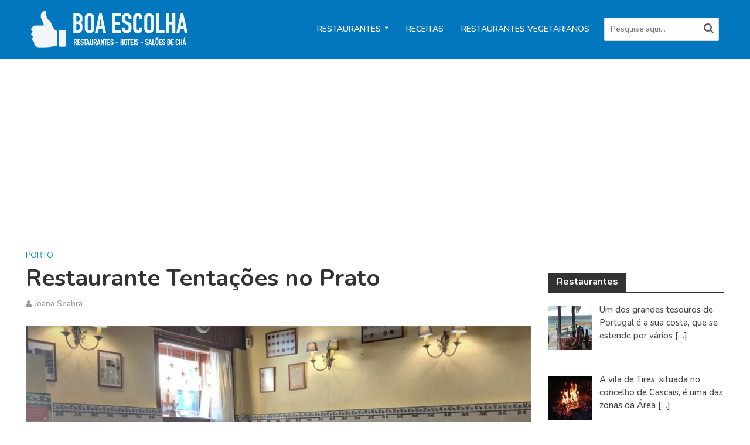

--- FILE ---
content_type: text/html; charset=UTF-8
request_url: https://boaescolha.pt/restaurantes/porto/restaurante-tentacoes-no-prato/
body_size: 15572
content:
<!DOCTYPE html>
<html lang="pt-PT">
<head>
<meta charset="UTF-8">
<meta name="viewport" content="width=device-width,initial-scale=1.0">
<meta name="theme-color" content="#0277bd" />
<link rel="pingback" href="https://boaescolha.pt/xmlrpc.php">
<link rel="profile" href="https://gmpg.org/xfn/11" />
<meta name='robots' content='index, follow, max-image-preview:large, max-snippet:-1, max-video-preview:-1' />

	<!-- This site is optimized with the Yoast SEO plugin v21.7 - https://yoast.com/wordpress/plugins/seo/ -->
	<title>Restaurante Tentações no Prato - Boa escolha</title>
	<link rel="canonical" href="https://boaescolha.pt/restaurantes/porto/restaurante-tentacoes-no-prato/" />
	<meta property="og:locale" content="pt_PT" />
	<meta property="og:type" content="article" />
	<meta property="og:title" content="Restaurante Tentações no Prato - Boa escolha" />
	<meta property="og:description" content="Restaurante Tentações no Prato O Restaurante Tentações no Prato não é muito grande relativamente ao espaço, mas é &#8220;grande&#8221; na sua simpatia, no conforto e na ótima comida caseira que serve. Destacam-se os cogumelos ao alho, a farinha de pau de bacalhau e as tripas à moda do Porto (apenas às Quintas). Morada do Restaurante [&hellip;]" />
	<meta property="og:url" content="https://boaescolha.pt/restaurantes/porto/restaurante-tentacoes-no-prato/" />
	<meta property="og:site_name" content="Boa escolha" />
	<meta property="article:publisher" content="https://www.facebook.com/boaescolhaportugal" />
	<meta property="article:published_time" content="2019-05-15T16:20:04+00:00" />
	<meta property="og:image" content="https://boaescolha.pt/wp-content/uploads/2019/05/Restaurante-Tentações-no-Prato.jpg" />
	<meta property="og:image:width" content="1000" />
	<meta property="og:image:height" content="561" />
	<meta property="og:image:type" content="image/jpeg" />
	<meta name="author" content="Joana Seabra" />
	<meta name="twitter:card" content="summary_large_image" />
	<meta name="twitter:label1" content="Escrito por" />
	<meta name="twitter:data1" content="Joana Seabra" />
	<script type="application/ld+json" class="yoast-schema-graph">{"@context":"https://schema.org","@graph":[{"@type":"WebPage","@id":"https://boaescolha.pt/restaurantes/porto/restaurante-tentacoes-no-prato/","url":"https://boaescolha.pt/restaurantes/porto/restaurante-tentacoes-no-prato/","name":"Restaurante Tentações no Prato - Boa escolha","isPartOf":{"@id":"https://boaescolha.pt/#website"},"primaryImageOfPage":{"@id":"https://boaescolha.pt/restaurantes/porto/restaurante-tentacoes-no-prato/#primaryimage"},"image":{"@id":"https://boaescolha.pt/restaurantes/porto/restaurante-tentacoes-no-prato/#primaryimage"},"thumbnailUrl":"https://i0.wp.com/boaescolha.pt/wp-content/uploads/2019/05/Restaurante-Tentações-no-Prato.jpg?fit=1000%2C561&ssl=1","datePublished":"2019-05-15T16:20:04+00:00","dateModified":"2019-05-15T16:20:04+00:00","author":{"@id":"https://boaescolha.pt/#/schema/person/0bf7da493b558b23f3698ed861cc5a6c"},"breadcrumb":{"@id":"https://boaescolha.pt/restaurantes/porto/restaurante-tentacoes-no-prato/#breadcrumb"},"inLanguage":"pt-PT","potentialAction":[{"@type":"ReadAction","target":["https://boaescolha.pt/restaurantes/porto/restaurante-tentacoes-no-prato/"]}]},{"@type":"ImageObject","inLanguage":"pt-PT","@id":"https://boaescolha.pt/restaurantes/porto/restaurante-tentacoes-no-prato/#primaryimage","url":"https://i0.wp.com/boaescolha.pt/wp-content/uploads/2019/05/Restaurante-Tentações-no-Prato.jpg?fit=1000%2C561&ssl=1","contentUrl":"https://i0.wp.com/boaescolha.pt/wp-content/uploads/2019/05/Restaurante-Tentações-no-Prato.jpg?fit=1000%2C561&ssl=1","width":1000,"height":561,"caption":"Restaurante Tentações no Prato"},{"@type":"BreadcrumbList","@id":"https://boaescolha.pt/restaurantes/porto/restaurante-tentacoes-no-prato/#breadcrumb","itemListElement":[{"@type":"ListItem","position":1,"name":"Início","item":"https://boaescolha.pt/"},{"@type":"ListItem","position":2,"name":"Restaurante Tentações no Prato"}]},{"@type":"WebSite","@id":"https://boaescolha.pt/#website","url":"https://boaescolha.pt/","name":"Boa escolha","description":"Os melhores restaurantes e receitas","potentialAction":[{"@type":"SearchAction","target":{"@type":"EntryPoint","urlTemplate":"https://boaescolha.pt/?s={search_term_string}"},"query-input":"required name=search_term_string"}],"inLanguage":"pt-PT"},{"@type":"Person","@id":"https://boaescolha.pt/#/schema/person/0bf7da493b558b23f3698ed861cc5a6c","name":"Joana Seabra","image":{"@type":"ImageObject","inLanguage":"pt-PT","@id":"https://boaescolha.pt/#/schema/person/image/","url":"https://boaescolha.pt/wp-content/uploads/2022/08/cropped-seabra-96x96.png","contentUrl":"https://boaescolha.pt/wp-content/uploads/2022/08/cropped-seabra-96x96.png","caption":"Joana Seabra"}}]}</script>
	<!-- / Yoast SEO plugin. -->


<link rel='dns-prefetch' href='//fonts.googleapis.com' />
<link rel='dns-prefetch' href='//i0.wp.com' />
<link rel="alternate" type="application/rss+xml" title="Boa escolha &raquo; Feed" href="https://boaescolha.pt/feed/" />
<link rel="alternate" type="application/rss+xml" title="Boa escolha &raquo; Feed de comentários" href="https://boaescolha.pt/comments/feed/" />
<script type="text/javascript">
window._wpemojiSettings = {"baseUrl":"https:\/\/s.w.org\/images\/core\/emoji\/14.0.0\/72x72\/","ext":".png","svgUrl":"https:\/\/s.w.org\/images\/core\/emoji\/14.0.0\/svg\/","svgExt":".svg","source":{"concatemoji":"https:\/\/boaescolha.pt\/wp-includes\/js\/wp-emoji-release.min.js?ver=6.3.7"}};
/*! This file is auto-generated */
!function(i,n){var o,s,e;function c(e){try{var t={supportTests:e,timestamp:(new Date).valueOf()};sessionStorage.setItem(o,JSON.stringify(t))}catch(e){}}function p(e,t,n){e.clearRect(0,0,e.canvas.width,e.canvas.height),e.fillText(t,0,0);var t=new Uint32Array(e.getImageData(0,0,e.canvas.width,e.canvas.height).data),r=(e.clearRect(0,0,e.canvas.width,e.canvas.height),e.fillText(n,0,0),new Uint32Array(e.getImageData(0,0,e.canvas.width,e.canvas.height).data));return t.every(function(e,t){return e===r[t]})}function u(e,t,n){switch(t){case"flag":return n(e,"\ud83c\udff3\ufe0f\u200d\u26a7\ufe0f","\ud83c\udff3\ufe0f\u200b\u26a7\ufe0f")?!1:!n(e,"\ud83c\uddfa\ud83c\uddf3","\ud83c\uddfa\u200b\ud83c\uddf3")&&!n(e,"\ud83c\udff4\udb40\udc67\udb40\udc62\udb40\udc65\udb40\udc6e\udb40\udc67\udb40\udc7f","\ud83c\udff4\u200b\udb40\udc67\u200b\udb40\udc62\u200b\udb40\udc65\u200b\udb40\udc6e\u200b\udb40\udc67\u200b\udb40\udc7f");case"emoji":return!n(e,"\ud83e\udef1\ud83c\udffb\u200d\ud83e\udef2\ud83c\udfff","\ud83e\udef1\ud83c\udffb\u200b\ud83e\udef2\ud83c\udfff")}return!1}function f(e,t,n){var r="undefined"!=typeof WorkerGlobalScope&&self instanceof WorkerGlobalScope?new OffscreenCanvas(300,150):i.createElement("canvas"),a=r.getContext("2d",{willReadFrequently:!0}),o=(a.textBaseline="top",a.font="600 32px Arial",{});return e.forEach(function(e){o[e]=t(a,e,n)}),o}function t(e){var t=i.createElement("script");t.src=e,t.defer=!0,i.head.appendChild(t)}"undefined"!=typeof Promise&&(o="wpEmojiSettingsSupports",s=["flag","emoji"],n.supports={everything:!0,everythingExceptFlag:!0},e=new Promise(function(e){i.addEventListener("DOMContentLoaded",e,{once:!0})}),new Promise(function(t){var n=function(){try{var e=JSON.parse(sessionStorage.getItem(o));if("object"==typeof e&&"number"==typeof e.timestamp&&(new Date).valueOf()<e.timestamp+604800&&"object"==typeof e.supportTests)return e.supportTests}catch(e){}return null}();if(!n){if("undefined"!=typeof Worker&&"undefined"!=typeof OffscreenCanvas&&"undefined"!=typeof URL&&URL.createObjectURL&&"undefined"!=typeof Blob)try{var e="postMessage("+f.toString()+"("+[JSON.stringify(s),u.toString(),p.toString()].join(",")+"));",r=new Blob([e],{type:"text/javascript"}),a=new Worker(URL.createObjectURL(r),{name:"wpTestEmojiSupports"});return void(a.onmessage=function(e){c(n=e.data),a.terminate(),t(n)})}catch(e){}c(n=f(s,u,p))}t(n)}).then(function(e){for(var t in e)n.supports[t]=e[t],n.supports.everything=n.supports.everything&&n.supports[t],"flag"!==t&&(n.supports.everythingExceptFlag=n.supports.everythingExceptFlag&&n.supports[t]);n.supports.everythingExceptFlag=n.supports.everythingExceptFlag&&!n.supports.flag,n.DOMReady=!1,n.readyCallback=function(){n.DOMReady=!0}}).then(function(){return e}).then(function(){var e;n.supports.everything||(n.readyCallback(),(e=n.source||{}).concatemoji?t(e.concatemoji):e.wpemoji&&e.twemoji&&(t(e.twemoji),t(e.wpemoji)))}))}((window,document),window._wpemojiSettings);
</script>
<style type="text/css">
img.wp-smiley,
img.emoji {
	display: inline !important;
	border: none !important;
	box-shadow: none !important;
	height: 1em !important;
	width: 1em !important;
	margin: 0 0.07em !important;
	vertical-align: -0.1em !important;
	background: none !important;
	padding: 0 !important;
}
</style>
	<link rel='stylesheet' id='wprm-public-css' href='https://boaescolha.pt/wp-content/plugins/wp-recipe-maker/dist/public-modern.css?ver=9.4.3' type='text/css' media='all' />
<link rel='stylesheet' id='wp-block-library-css' href='https://boaescolha.pt/wp-includes/css/dist/block-library/style.min.css?ver=6.3.7' type='text/css' media='all' />
<style id='wp-block-library-inline-css' type='text/css'>
.has-text-align-justify{text-align:justify;}
</style>
<link rel='stylesheet' id='mediaelement-css' href='https://boaescolha.pt/wp-includes/js/mediaelement/mediaelementplayer-legacy.min.css?ver=4.2.17' type='text/css' media='all' />
<link rel='stylesheet' id='wp-mediaelement-css' href='https://boaescolha.pt/wp-includes/js/mediaelement/wp-mediaelement.min.css?ver=6.3.7' type='text/css' media='all' />
<style id='classic-theme-styles-inline-css' type='text/css'>
/*! This file is auto-generated */
.wp-block-button__link{color:#fff;background-color:#32373c;border-radius:9999px;box-shadow:none;text-decoration:none;padding:calc(.667em + 2px) calc(1.333em + 2px);font-size:1.125em}.wp-block-file__button{background:#32373c;color:#fff;text-decoration:none}
</style>
<style id='global-styles-inline-css' type='text/css'>
body{--wp--preset--color--black: #000000;--wp--preset--color--cyan-bluish-gray: #abb8c3;--wp--preset--color--white: #ffffff;--wp--preset--color--pale-pink: #f78da7;--wp--preset--color--vivid-red: #cf2e2e;--wp--preset--color--luminous-vivid-orange: #ff6900;--wp--preset--color--luminous-vivid-amber: #fcb900;--wp--preset--color--light-green-cyan: #7bdcb5;--wp--preset--color--vivid-green-cyan: #00d084;--wp--preset--color--pale-cyan-blue: #8ed1fc;--wp--preset--color--vivid-cyan-blue: #0693e3;--wp--preset--color--vivid-purple: #9b51e0;--wp--preset--color--herald-acc: #0288d1;--wp--preset--color--herald-meta: #999999;--wp--preset--color--herald-txt: #444444;--wp--preset--color--herald-bg: #ffffff;--wp--preset--gradient--vivid-cyan-blue-to-vivid-purple: linear-gradient(135deg,rgba(6,147,227,1) 0%,rgb(155,81,224) 100%);--wp--preset--gradient--light-green-cyan-to-vivid-green-cyan: linear-gradient(135deg,rgb(122,220,180) 0%,rgb(0,208,130) 100%);--wp--preset--gradient--luminous-vivid-amber-to-luminous-vivid-orange: linear-gradient(135deg,rgba(252,185,0,1) 0%,rgba(255,105,0,1) 100%);--wp--preset--gradient--luminous-vivid-orange-to-vivid-red: linear-gradient(135deg,rgba(255,105,0,1) 0%,rgb(207,46,46) 100%);--wp--preset--gradient--very-light-gray-to-cyan-bluish-gray: linear-gradient(135deg,rgb(238,238,238) 0%,rgb(169,184,195) 100%);--wp--preset--gradient--cool-to-warm-spectrum: linear-gradient(135deg,rgb(74,234,220) 0%,rgb(151,120,209) 20%,rgb(207,42,186) 40%,rgb(238,44,130) 60%,rgb(251,105,98) 80%,rgb(254,248,76) 100%);--wp--preset--gradient--blush-light-purple: linear-gradient(135deg,rgb(255,206,236) 0%,rgb(152,150,240) 100%);--wp--preset--gradient--blush-bordeaux: linear-gradient(135deg,rgb(254,205,165) 0%,rgb(254,45,45) 50%,rgb(107,0,62) 100%);--wp--preset--gradient--luminous-dusk: linear-gradient(135deg,rgb(255,203,112) 0%,rgb(199,81,192) 50%,rgb(65,88,208) 100%);--wp--preset--gradient--pale-ocean: linear-gradient(135deg,rgb(255,245,203) 0%,rgb(182,227,212) 50%,rgb(51,167,181) 100%);--wp--preset--gradient--electric-grass: linear-gradient(135deg,rgb(202,248,128) 0%,rgb(113,206,126) 100%);--wp--preset--gradient--midnight: linear-gradient(135deg,rgb(2,3,129) 0%,rgb(40,116,252) 100%);--wp--preset--font-size--small: 14.4px;--wp--preset--font-size--medium: 20px;--wp--preset--font-size--large: 25.2px;--wp--preset--font-size--x-large: 42px;--wp--preset--font-size--normal: 18px;--wp--preset--font-size--huge: 32.4px;--wp--preset--spacing--20: 0.44rem;--wp--preset--spacing--30: 0.67rem;--wp--preset--spacing--40: 1rem;--wp--preset--spacing--50: 1.5rem;--wp--preset--spacing--60: 2.25rem;--wp--preset--spacing--70: 3.38rem;--wp--preset--spacing--80: 5.06rem;--wp--preset--shadow--natural: 6px 6px 9px rgba(0, 0, 0, 0.2);--wp--preset--shadow--deep: 12px 12px 50px rgba(0, 0, 0, 0.4);--wp--preset--shadow--sharp: 6px 6px 0px rgba(0, 0, 0, 0.2);--wp--preset--shadow--outlined: 6px 6px 0px -3px rgba(255, 255, 255, 1), 6px 6px rgba(0, 0, 0, 1);--wp--preset--shadow--crisp: 6px 6px 0px rgba(0, 0, 0, 1);}:where(.is-layout-flex){gap: 0.5em;}:where(.is-layout-grid){gap: 0.5em;}body .is-layout-flow > .alignleft{float: left;margin-inline-start: 0;margin-inline-end: 2em;}body .is-layout-flow > .alignright{float: right;margin-inline-start: 2em;margin-inline-end: 0;}body .is-layout-flow > .aligncenter{margin-left: auto !important;margin-right: auto !important;}body .is-layout-constrained > .alignleft{float: left;margin-inline-start: 0;margin-inline-end: 2em;}body .is-layout-constrained > .alignright{float: right;margin-inline-start: 2em;margin-inline-end: 0;}body .is-layout-constrained > .aligncenter{margin-left: auto !important;margin-right: auto !important;}body .is-layout-constrained > :where(:not(.alignleft):not(.alignright):not(.alignfull)){max-width: var(--wp--style--global--content-size);margin-left: auto !important;margin-right: auto !important;}body .is-layout-constrained > .alignwide{max-width: var(--wp--style--global--wide-size);}body .is-layout-flex{display: flex;}body .is-layout-flex{flex-wrap: wrap;align-items: center;}body .is-layout-flex > *{margin: 0;}body .is-layout-grid{display: grid;}body .is-layout-grid > *{margin: 0;}:where(.wp-block-columns.is-layout-flex){gap: 2em;}:where(.wp-block-columns.is-layout-grid){gap: 2em;}:where(.wp-block-post-template.is-layout-flex){gap: 1.25em;}:where(.wp-block-post-template.is-layout-grid){gap: 1.25em;}.has-black-color{color: var(--wp--preset--color--black) !important;}.has-cyan-bluish-gray-color{color: var(--wp--preset--color--cyan-bluish-gray) !important;}.has-white-color{color: var(--wp--preset--color--white) !important;}.has-pale-pink-color{color: var(--wp--preset--color--pale-pink) !important;}.has-vivid-red-color{color: var(--wp--preset--color--vivid-red) !important;}.has-luminous-vivid-orange-color{color: var(--wp--preset--color--luminous-vivid-orange) !important;}.has-luminous-vivid-amber-color{color: var(--wp--preset--color--luminous-vivid-amber) !important;}.has-light-green-cyan-color{color: var(--wp--preset--color--light-green-cyan) !important;}.has-vivid-green-cyan-color{color: var(--wp--preset--color--vivid-green-cyan) !important;}.has-pale-cyan-blue-color{color: var(--wp--preset--color--pale-cyan-blue) !important;}.has-vivid-cyan-blue-color{color: var(--wp--preset--color--vivid-cyan-blue) !important;}.has-vivid-purple-color{color: var(--wp--preset--color--vivid-purple) !important;}.has-black-background-color{background-color: var(--wp--preset--color--black) !important;}.has-cyan-bluish-gray-background-color{background-color: var(--wp--preset--color--cyan-bluish-gray) !important;}.has-white-background-color{background-color: var(--wp--preset--color--white) !important;}.has-pale-pink-background-color{background-color: var(--wp--preset--color--pale-pink) !important;}.has-vivid-red-background-color{background-color: var(--wp--preset--color--vivid-red) !important;}.has-luminous-vivid-orange-background-color{background-color: var(--wp--preset--color--luminous-vivid-orange) !important;}.has-luminous-vivid-amber-background-color{background-color: var(--wp--preset--color--luminous-vivid-amber) !important;}.has-light-green-cyan-background-color{background-color: var(--wp--preset--color--light-green-cyan) !important;}.has-vivid-green-cyan-background-color{background-color: var(--wp--preset--color--vivid-green-cyan) !important;}.has-pale-cyan-blue-background-color{background-color: var(--wp--preset--color--pale-cyan-blue) !important;}.has-vivid-cyan-blue-background-color{background-color: var(--wp--preset--color--vivid-cyan-blue) !important;}.has-vivid-purple-background-color{background-color: var(--wp--preset--color--vivid-purple) !important;}.has-black-border-color{border-color: var(--wp--preset--color--black) !important;}.has-cyan-bluish-gray-border-color{border-color: var(--wp--preset--color--cyan-bluish-gray) !important;}.has-white-border-color{border-color: var(--wp--preset--color--white) !important;}.has-pale-pink-border-color{border-color: var(--wp--preset--color--pale-pink) !important;}.has-vivid-red-border-color{border-color: var(--wp--preset--color--vivid-red) !important;}.has-luminous-vivid-orange-border-color{border-color: var(--wp--preset--color--luminous-vivid-orange) !important;}.has-luminous-vivid-amber-border-color{border-color: var(--wp--preset--color--luminous-vivid-amber) !important;}.has-light-green-cyan-border-color{border-color: var(--wp--preset--color--light-green-cyan) !important;}.has-vivid-green-cyan-border-color{border-color: var(--wp--preset--color--vivid-green-cyan) !important;}.has-pale-cyan-blue-border-color{border-color: var(--wp--preset--color--pale-cyan-blue) !important;}.has-vivid-cyan-blue-border-color{border-color: var(--wp--preset--color--vivid-cyan-blue) !important;}.has-vivid-purple-border-color{border-color: var(--wp--preset--color--vivid-purple) !important;}.has-vivid-cyan-blue-to-vivid-purple-gradient-background{background: var(--wp--preset--gradient--vivid-cyan-blue-to-vivid-purple) !important;}.has-light-green-cyan-to-vivid-green-cyan-gradient-background{background: var(--wp--preset--gradient--light-green-cyan-to-vivid-green-cyan) !important;}.has-luminous-vivid-amber-to-luminous-vivid-orange-gradient-background{background: var(--wp--preset--gradient--luminous-vivid-amber-to-luminous-vivid-orange) !important;}.has-luminous-vivid-orange-to-vivid-red-gradient-background{background: var(--wp--preset--gradient--luminous-vivid-orange-to-vivid-red) !important;}.has-very-light-gray-to-cyan-bluish-gray-gradient-background{background: var(--wp--preset--gradient--very-light-gray-to-cyan-bluish-gray) !important;}.has-cool-to-warm-spectrum-gradient-background{background: var(--wp--preset--gradient--cool-to-warm-spectrum) !important;}.has-blush-light-purple-gradient-background{background: var(--wp--preset--gradient--blush-light-purple) !important;}.has-blush-bordeaux-gradient-background{background: var(--wp--preset--gradient--blush-bordeaux) !important;}.has-luminous-dusk-gradient-background{background: var(--wp--preset--gradient--luminous-dusk) !important;}.has-pale-ocean-gradient-background{background: var(--wp--preset--gradient--pale-ocean) !important;}.has-electric-grass-gradient-background{background: var(--wp--preset--gradient--electric-grass) !important;}.has-midnight-gradient-background{background: var(--wp--preset--gradient--midnight) !important;}.has-small-font-size{font-size: var(--wp--preset--font-size--small) !important;}.has-medium-font-size{font-size: var(--wp--preset--font-size--medium) !important;}.has-large-font-size{font-size: var(--wp--preset--font-size--large) !important;}.has-x-large-font-size{font-size: var(--wp--preset--font-size--x-large) !important;}
.wp-block-navigation a:where(:not(.wp-element-button)){color: inherit;}
:where(.wp-block-post-template.is-layout-flex){gap: 1.25em;}:where(.wp-block-post-template.is-layout-grid){gap: 1.25em;}
:where(.wp-block-columns.is-layout-flex){gap: 2em;}:where(.wp-block-columns.is-layout-grid){gap: 2em;}
.wp-block-pullquote{font-size: 1.5em;line-height: 1.6;}
</style>
<link rel='stylesheet' id='herald-fonts-css' href='https://fonts.googleapis.com/css?family=Nunito%3A400%2C500%2C700%2C600&#038;subset=latin%2Clatin-ext&#038;ver=2.2.4' type='text/css' media='all' />
<link rel='stylesheet' id='herald-main-css' href='https://boaescolha.pt/wp-content/themes/herald/assets/css/min.css?ver=2.2.4' type='text/css' media='all' />
<style id='herald-main-inline-css' type='text/css'>
h1, .h1, .herald-no-sid .herald-posts .h2{ font-size: 4.0rem; }h2, .h2, .herald-no-sid .herald-posts .h3{ font-size: 3.3rem; }h3, .h3, .herald-no-sid .herald-posts .h4 { font-size: 2.8rem; }h4, .h4, .herald-no-sid .herald-posts .h5 { font-size: 2.3rem; }h5, .h5, .herald-no-sid .herald-posts .h6 { font-size: 1.9rem; }h6, .h6, .herald-no-sid .herald-posts .h7 { font-size: 1.6rem; }.h7 {font-size: 1.4rem;}.herald-entry-content, .herald-sidebar{font-size: 1.8rem;}.entry-content .entry-headline{font-size: 1.9rem;}body{font-size: 1.8rem;}.widget{font-size: 1.5rem;}.herald-menu{font-size: 1.4rem;}.herald-mod-title .herald-mod-h, .herald-sidebar .widget-title{font-size: 1.6rem;}.entry-meta .meta-item, .entry-meta a, .entry-meta span{font-size: 1.4rem;}.entry-meta.meta-small .meta-item, .entry-meta.meta-small a, .entry-meta.meta-small span{font-size: 1.3rem;}.herald-site-header .header-top,.header-top .herald-in-popup,.header-top .herald-menu ul {background: #111111;color: #aaaaaa;}.header-top a {color: #aaaaaa;}.header-top a:hover,.header-top .herald-menu li:hover > a{color: #ffffff;}.header-top .herald-menu-popup:hover > span,.header-top .herald-menu-popup-search span:hover,.header-top .herald-menu-popup-search.herald-search-active{color: #ffffff;}#wp-calendar tbody td a{background: #0288d1;color:#FFF;}.header-top .herald-login #loginform label,.header-top .herald-login p,.header-top a.btn-logout {color: #ffffff;}.header-top .herald-login #loginform input {color: #111111;}.header-top .herald-login .herald-registration-link:after {background: rgba(255,255,255,0.25);}.header-top .herald-login #loginform input[type=submit],.header-top .herald-in-popup .btn-logout {background-color: #ffffff;color: #111111;}.header-top a.btn-logout:hover{color: #111111;}.header-middle{background-color: #0277bd;color: #ffffff;}.header-middle a{color: #ffffff;}.header-middle.herald-header-wraper,.header-middle .col-lg-12{height: 100px;}.header-middle .site-title img{max-height: 100px;}.header-middle .sub-menu{background-color: #ffffff;}.header-middle .sub-menu a,.header-middle .herald-search-submit:hover,.header-middle li.herald-mega-menu .col-lg-3 a:hover,.header-middle li.herald-mega-menu .col-lg-3 a:hover:after{color: #111111;}.header-middle .herald-menu li:hover > a,.header-middle .herald-menu-popup-search:hover > span,.header-middle .herald-cart-icon:hover > a{color: #111111;background-color: #ffffff;}.header-middle .current-menu-parent a,.header-middle .current-menu-ancestor a,.header-middle .current_page_item > a,.header-middle .current-menu-item > a{background-color: rgba(255,255,255,0.2); }.header-middle .sub-menu > li > a,.header-middle .herald-search-submit,.header-middle li.herald-mega-menu .col-lg-3 a{color: rgba(17,17,17,0.7); }.header-middle .sub-menu > li:hover > a{color: #111111; }.header-middle .herald-in-popup{background-color: #ffffff;}.header-middle .herald-menu-popup a{color: #111111;}.header-middle .herald-in-popup{background-color: #ffffff;}.header-middle .herald-search-input{color: #111111;}.header-middle .herald-menu-popup a{color: #111111;}.header-middle .herald-menu-popup > span,.header-middle .herald-search-active > span{color: #ffffff;}.header-middle .herald-menu-popup:hover > span,.header-middle .herald-search-active > span{background-color: #ffffff;color: #111111;}.header-middle .herald-login #loginform label,.header-middle .herald-login #loginform input,.header-middle .herald-login p,.header-middle a.btn-logout,.header-middle .herald-login .herald-registration-link:hover,.header-middle .herald-login .herald-lost-password-link:hover {color: #111111;}.header-middle .herald-login .herald-registration-link:after {background: rgba(17,17,17,0.15);}.header-middle .herald-login a,.header-middle .herald-username a {color: #111111;}.header-middle .herald-login a:hover,.header-middle .herald-login .herald-registration-link,.header-middle .herald-login .herald-lost-password-link {color: #0277bd;}.header-middle .herald-login #loginform input[type=submit],.header-middle .herald-in-popup .btn-logout {background-color: #0277bd;color: #ffffff;}.header-middle a.btn-logout:hover{color: #ffffff;}.header-bottom{background: #0288d1;color: #ffffff;}.header-bottom a,.header-bottom .herald-site-header .herald-search-submit{color: #ffffff;}.header-bottom a:hover{color: #424242;}.header-bottom a:hover,.header-bottom .herald-menu li:hover > a,.header-bottom li.herald-mega-menu .col-lg-3 a:hover:after{color: #424242;}.header-bottom .herald-menu li:hover > a,.header-bottom .herald-menu-popup-search:hover > span,.header-bottom .herald-cart-icon:hover > a {color: #424242;background-color: #ffffff;}.header-bottom .current-menu-parent a,.header-bottom .current-menu-ancestor a,.header-bottom .current_page_item > a,.header-bottom .current-menu-item > a {background-color: rgba(255,255,255,0.2); }.header-bottom .sub-menu{background-color: #ffffff;}.header-bottom .herald-menu li.herald-mega-menu .col-lg-3 a,.header-bottom .sub-menu > li > a,.header-bottom .herald-search-submit{color: rgba(66,66,66,0.7); }.header-bottom .herald-menu li.herald-mega-menu .col-lg-3 a:hover,.header-bottom .sub-menu > li:hover > a{color: #424242; }.header-bottom .sub-menu > li > a,.header-bottom .herald-search-submit{color: rgba(66,66,66,0.7); }.header-bottom .sub-menu > li:hover > a{color: #424242; }.header-bottom .herald-in-popup {background-color: #ffffff;}.header-bottom .herald-menu-popup a {color: #424242;}.header-bottom .herald-in-popup,.header-bottom .herald-search-input {background-color: #ffffff;}.header-bottom .herald-menu-popup a,.header-bottom .herald-search-input{color: #424242;}.header-bottom .herald-menu-popup > span,.header-bottom .herald-search-active > span{color: #ffffff;}.header-bottom .herald-menu-popup:hover > span,.header-bottom .herald-search-active > span{background-color: #ffffff;color: #424242;}.header-bottom .herald-login #loginform label,.header-bottom .herald-login #loginform input,.header-bottom .herald-login p,.header-bottom a.btn-logout,.header-bottom .herald-login .herald-registration-link:hover,.header-bottom .herald-login .herald-lost-password-link:hover,.herald-responsive-header .herald-login #loginform label,.herald-responsive-header .herald-login #loginform input,.herald-responsive-header .herald-login p,.herald-responsive-header a.btn-logout,.herald-responsive-header .herald-login .herald-registration-link:hover,.herald-responsive-header .herald-login .herald-lost-password-link:hover {color: #424242;}.header-bottom .herald-login .herald-registration-link:after,.herald-responsive-header .herald-login .herald-registration-link:after {background: rgba(66,66,66,0.15);}.header-bottom .herald-login a,.herald-responsive-header .herald-login a {color: #424242;}.header-bottom .herald-login a:hover,.header-bottom .herald-login .herald-registration-link,.header-bottom .herald-login .herald-lost-password-link,.herald-responsive-header .herald-login a:hover,.herald-responsive-header .herald-login .herald-registration-link,.herald-responsive-header .herald-login .herald-lost-password-link {color: #0288d1;}.header-bottom .herald-login #loginform input[type=submit],.herald-responsive-header .herald-login #loginform input[type=submit],.header-bottom .herald-in-popup .btn-logout,.herald-responsive-header .herald-in-popup .btn-logout {background-color: #0288d1;color: #ffffff;}.header-bottom a.btn-logout:hover,.herald-responsive-header a.btn-logout:hover {color: #ffffff;}.herald-header-sticky{background: #0288d1;color: #ffffff;}.herald-header-sticky a{color: #ffffff;}.herald-header-sticky .herald-menu li:hover > a{color: #444444;background-color: #ffffff;}.herald-header-sticky .sub-menu{background-color: #ffffff;}.herald-header-sticky .sub-menu a{color: #444444;}.herald-header-sticky .sub-menu > li:hover > a{color: #0288d1;}.herald-header-sticky .herald-in-popup,.herald-header-sticky .herald-search-input {background-color: #ffffff;}.herald-header-sticky .herald-menu-popup a{color: #444444;}.herald-header-sticky .herald-menu-popup > span,.herald-header-sticky .herald-search-active > span{color: #ffffff;}.herald-header-sticky .herald-menu-popup:hover > span,.herald-header-sticky .herald-search-active > span{background-color: #ffffff;color: #444444;}.herald-header-sticky .herald-search-input,.herald-header-sticky .herald-search-submit{color: #444444;}.herald-header-sticky .herald-menu li:hover > a,.herald-header-sticky .herald-menu-popup-search:hover > span,.herald-header-sticky .herald-cart-icon:hover a {color: #444444;background-color: #ffffff;}.herald-header-sticky .herald-login #loginform label,.herald-header-sticky .herald-login #loginform input,.herald-header-sticky .herald-login p,.herald-header-sticky a.btn-logout,.herald-header-sticky .herald-login .herald-registration-link:hover,.herald-header-sticky .herald-login .herald-lost-password-link:hover {color: #444444;}.herald-header-sticky .herald-login .herald-registration-link:after {background: rgba(68,68,68,0.15);}.herald-header-sticky .herald-login a {color: #444444;}.herald-header-sticky .herald-login a:hover,.herald-header-sticky .herald-login .herald-registration-link,.herald-header-sticky .herald-login .herald-lost-password-link {color: #0288d1;}.herald-header-sticky .herald-login #loginform input[type=submit],.herald-header-sticky .herald-in-popup .btn-logout {background-color: #0288d1;color: #ffffff;}.herald-header-sticky a.btn-logout:hover{color: #ffffff;}.header-trending{background: #eeeeee;color: #666666;}.header-trending a{color: #666666;}.header-trending a:hover{color: #111111;}body { background-color: #ffffff;color: #444444;font-family: 'Nunito';font-weight: 500;}.herald-site-content{background-color:#ffffff;}h1, h2, h3, h4, h5, h6,.h1, .h2, .h3, .h4, .h5, .h6, .h7,.wp-block-cover .wp-block-cover-image-text, .wp-block-cover .wp-block-cover-text, .wp-block-cover h2, .wp-block-cover-image .wp-block-cover-image-text, .wp-block-cover-image .wp-block-cover-text, .wp-block-cover-image h2{font-family: 'Nunito';font-weight: 700;}.header-middle .herald-menu,.header-bottom .herald-menu,.herald-header-sticky .herald-menu,.herald-mobile-nav{font-family: 'Nunito';font-weight: 600;}.herald-menu li.herald-mega-menu .herald-ovrld .meta-category a{font-family: 'Nunito';font-weight: 500;}.herald-entry-content blockquote p{color: #0288d1;}pre {background: rgba(68,68,68,0.06);border: 1px solid rgba(68,68,68,0.2);}thead {background: rgba(68,68,68,0.06);}a,.entry-title a:hover,.herald-menu .sub-menu li .meta-category a{color: #0288d1;}.entry-meta-wrapper .entry-meta span:before,.entry-meta-wrapper .entry-meta a:before,.entry-meta-wrapper .entry-meta .meta-item:before,.entry-meta-wrapper .entry-meta div,li.herald-mega-menu .sub-menu .entry-title a,.entry-meta-wrapper .herald-author-twitter{color: #444444;}.herald-mod-title h1,.herald-mod-title h2,.herald-mod-title h4{color: #ffffff;}.herald-mod-head:after,.herald-mod-title .herald-color,.widget-title:after,.widget-title span{color: #ffffff;background-color: #333333;}.herald-mod-title .herald-color a{color: #ffffff;}.herald-ovrld .meta-category a,.herald-fa-wrapper .meta-category a{background-color: #0288d1;}.meta-tags a,.widget_tag_cloud a,.herald-share-meta:after,.wp-block-tag-cloud a{background: rgba(51,51,51,0.1);}h1, h2, h3, h4, h5, h6,.entry-title a {color: #333333;}.herald-pagination .page-numbers,.herald-mod-subnav a,.herald-mod-actions a,.herald-slider-controls div,.meta-tags a,.widget.widget_tag_cloud a,.herald-sidebar .mks_autor_link_wrap a,.herald-sidebar .meks-instagram-follow-link a,.mks_themeforest_widget .mks_read_more a,.herald-read-more,.wp-block-tag-cloud a{color: #444444;}.widget.widget_tag_cloud a:hover,.entry-content .meta-tags a:hover,.wp-block-tag-cloud a:hover{background-color: #0288d1;color: #FFF;}.herald-pagination .prev.page-numbers,.herald-pagination .next.page-numbers,.herald-pagination .prev.page-numbers:hover,.herald-pagination .next.page-numbers:hover,.herald-pagination .page-numbers.current,.herald-pagination .page-numbers.current:hover,.herald-next a,.herald-pagination .herald-next a:hover,.herald-prev a,.herald-pagination .herald-prev a:hover,.herald-load-more a,.herald-load-more a:hover,.entry-content .herald-search-submit,.herald-mod-desc .herald-search-submit,.wpcf7-submit,body div.wpforms-container-full .wpforms-form input[type=submit], body div.wpforms-container-full .wpforms-form button[type=submit], body div.wpforms-container-full .wpforms-form .wpforms-page-button {background-color:#0288d1;color: #FFF;}.herald-pagination .page-numbers:hover{background-color: rgba(68,68,68,0.1);}.widget a,.recentcomments a,.widget a:hover,.herald-sticky-next a:hover,.herald-sticky-prev a:hover,.herald-mod-subnav a:hover,.herald-mod-actions a:hover,.herald-slider-controls div:hover,.meta-tags a:hover,.widget_tag_cloud a:hover,.mks_autor_link_wrap a:hover,.meks-instagram-follow-link a:hover,.mks_themeforest_widget .mks_read_more a:hover,.herald-read-more:hover,.widget .entry-title a:hover,li.herald-mega-menu .sub-menu .entry-title a:hover,.entry-meta-wrapper .meta-item:hover a,.entry-meta-wrapper .meta-item:hover a:before,.entry-meta-wrapper .herald-share:hover > span,.entry-meta-wrapper .herald-author-name:hover,.entry-meta-wrapper .herald-author-twitter:hover,.entry-meta-wrapper .herald-author-twitter:hover:before{color:#0288d1;}.widget ul li a,.widget .entry-title a,.herald-author-name,.entry-meta-wrapper .meta-item,.entry-meta-wrapper .meta-item span,.entry-meta-wrapper .meta-item a,.herald-mod-actions a{color: #444444;}.widget li:before{background: rgba(68,68,68,0.3);}.widget_categories .count{background: #0288d1;color: #FFF;}input[type="submit"],body div.wpforms-container-full .wpforms-form input[type=submit]:hover, body div.wpforms-container-full .wpforms-form button[type=submit]:hover, body div.wpforms-container-full .wpforms-form .wpforms-page-button:hover,.spinner > div{background-color: #0288d1;}.herald-mod-actions a:hover,.comment-body .edit-link a,.herald-breadcrumbs a:hover{color:#0288d1;}.herald-header-wraper .herald-soc-nav a:hover,.meta-tags span,li.herald-mega-menu .herald-ovrld .entry-title a,li.herald-mega-menu .herald-ovrld .entry-title a:hover,.herald-ovrld .entry-meta .herald-reviews i:before{color: #FFF;}.entry-meta .meta-item, .entry-meta span, .entry-meta a,.meta-category span,.post-date,.recentcomments,.rss-date,.comment-metadata a,.entry-meta a:hover,.herald-menu li.herald-mega-menu .col-lg-3 a:after,.herald-breadcrumbs,.herald-breadcrumbs a,.entry-meta .herald-reviews i:before{color: #999999;}.herald-lay-a .herald-lay-over{background: #ffffff;}.herald-pagination a:hover,input[type="submit"]:hover,.entry-content .herald-search-submit:hover,.wpcf7-submit:hover,.herald-fa-wrapper .meta-category a:hover,.herald-ovrld .meta-category a:hover,.herald-mod-desc .herald-search-submit:hover,.herald-single-sticky .herald-share .meks_ess a:hover,body div.wpforms-container-full .wpforms-form input[type=submit]:hover, body div.wpforms-container-full .wpforms-form button[type=submit]:hover, body div.wpforms-container-full .wpforms-form .wpforms-page-button:hover{cursor: pointer;text-decoration: none;background-image: -moz-linear-gradient(left,rgba(0,0,0,0.1) 0%,rgba(0,0,0,0.1) 100%);background-image: -webkit-gradient(linear,left top,right top,color-stop(0%,rgba(0,0,0,0.1)),color-stop(100%,rgba(0,0,0,0.1)));background-image: -webkit-linear-gradient(left,rgba(0,0,0,0.1) 0%,rgba(0,0,0,0.1) 100%);background-image: -o-linear-gradient(left,rgba(0,0,0,0.1) 0%,rgba(0,0,0,0.1) 100%);background-image: -ms-linear-gradient(left,rgba(0,0,0,0.1) 0%,rgba(0,0,0,0.1) 100%);background-image: linear-gradient(to right,rgba(0,0,0,0.1) 0%,rgba(0,0,0,0.1) 100%);}.herald-sticky-next a,.herald-sticky-prev a{color: #444444;}.herald-sticky-prev a:before,.herald-sticky-next a:before,.herald-comment-action,.meta-tags span,.herald-entry-content .herald-link-pages a{background: #444444;}.herald-sticky-prev a:hover:before,.herald-sticky-next a:hover:before,.herald-comment-action:hover,div.mejs-controls .mejs-time-rail .mejs-time-current,.herald-entry-content .herald-link-pages a:hover{background: #0288d1;} .herald-site-footer{background: #222222;color: #dddddd;}.herald-site-footer .widget-title span{color: #dddddd;background: transparent;}.herald-site-footer .widget-title:before{background:#dddddd;}.herald-site-footer .widget-title:after,.herald-site-footer .widget_tag_cloud a{background: rgba(221,221,221,0.1);}.herald-site-footer .widget li:before{background: rgba(221,221,221,0.3);}.herald-site-footer a,.herald-site-footer .widget a:hover,.herald-site-footer .widget .meta-category a,.herald-site-footer .herald-slider-controls .owl-prev:hover,.herald-site-footer .herald-slider-controls .owl-next:hover,.herald-site-footer .herald-slider-controls .herald-mod-actions:hover{color: #0288d1;}.herald-site-footer .widget a,.herald-site-footer .mks_author_widget h3{color: #dddddd;}.herald-site-footer .entry-meta .meta-item, .herald-site-footer .entry-meta span, .herald-site-footer .entry-meta a, .herald-site-footer .meta-category span, .herald-site-footer .post-date, .herald-site-footer .recentcomments, .herald-site-footer .rss-date, .herald-site-footer .comment-metadata a{color: #aaaaaa;}.herald-site-footer .mks_author_widget .mks_autor_link_wrap a, .herald-site-footer.mks_read_more a, .herald-site-footer .herald-read-more,.herald-site-footer .herald-slider-controls .owl-prev, .herald-site-footer .herald-slider-controls .owl-next, .herald-site-footer .herald-mod-wrap .herald-mod-actions a{border-color: rgba(221,221,221,0.2);}.herald-site-footer .mks_author_widget .mks_autor_link_wrap a:hover, .herald-site-footer.mks_read_more a:hover, .herald-site-footer .herald-read-more:hover,.herald-site-footer .herald-slider-controls .owl-prev:hover, .herald-site-footer .herald-slider-controls .owl-next:hover, .herald-site-footer .herald-mod-wrap .herald-mod-actions a:hover{border-color: rgba(2,136,209,0.5);}.herald-site-footer .widget_search .herald-search-input{color: #222222;}.herald-site-footer .widget_tag_cloud a:hover{background:#0288d1;color:#FFF;}.footer-bottom a{color:#dddddd;}.footer-bottom a:hover,.footer-bottom .herald-copyright a{color:#0288d1;}.footer-bottom .herald-menu li:hover > a{color: #0288d1;}.footer-bottom .sub-menu{background-color: rgba(0,0,0,0.5);} .herald-pagination{border-top: 1px solid rgba(51,51,51,0.1);}.entry-content a:hover,.comment-respond a:hover,.comment-reply-link:hover{border-bottom: 2px solid #0288d1;}.footer-bottom .herald-copyright a:hover{border-bottom: 2px solid #0288d1;}.herald-slider-controls .owl-prev,.herald-slider-controls .owl-next,.herald-mod-wrap .herald-mod-actions a{border: 1px solid rgba(68,68,68,0.2);}.herald-slider-controls .owl-prev:hover,.herald-slider-controls .owl-next:hover,.herald-mod-wrap .herald-mod-actions a:hover,.herald-author .herald-socials-actions .herald-mod-actions a:hover {border-color: rgba(2,136,209,0.5);}#wp-calendar thead th,#wp-calendar tbody td,#wp-calendar tbody td:last-child{border: 1px solid rgba(68,68,68,0.1);}.herald-link-pages{border-bottom: 1px solid rgba(68,68,68,0.1);}.herald-lay-h:after,.herald-site-content .herald-related .herald-lay-h:after,.herald-lay-e:after,.herald-site-content .herald-related .herald-lay-e:after,.herald-lay-j:after,.herald-site-content .herald-related .herald-lay-j:after,.herald-lay-l:after,.herald-site-content .herald-related .herald-lay-l:after {background-color: rgba(68,68,68,0.1);}.wp-block-button__link,.wp-block-search__button{background: #0288d1;}.wp-block-search__button{color: #ffffff;}input[type="text"],input[type="search"],input[type="email"], input[type="url"], input[type="tel"], input[type="number"], input[type="date"], input[type="password"], select, textarea,.herald-single-sticky,td,th,table,.mks_author_widget .mks_autor_link_wrap a,.widget .meks-instagram-follow-link a,.mks_read_more a,.herald-read-more{border-color: rgba(68,68,68,0.2);}.entry-content .herald-search-input,.herald-fake-button,input[type="text"]:focus, input[type="email"]:focus, input[type="url"]:focus, input[type="tel"]:focus, input[type="number"]:focus, input[type="date"]:focus, input[type="password"]:focus, textarea:focus{border-color: rgba(68,68,68,0.3);}.mks_author_widget .mks_autor_link_wrap a:hover,.widget .meks-instagram-follow-link a:hover,.mks_read_more a:hover,.herald-read-more:hover{border-color: rgba(2,136,209,0.5);}.comment-form,.herald-gray-area,.entry-content .herald-search-form,.herald-mod-desc .herald-search-form{background-color: rgba(68,68,68,0.06);border: 1px solid rgba(68,68,68,0.15);}.herald-boxed .herald-breadcrumbs{background-color: rgba(68,68,68,0.06);}.herald-breadcrumbs{border-color: rgba(68,68,68,0.15);}.single .herald-entry-content .herald-ad,.archive .herald-posts .herald-ad{border-top: 1px solid rgba(68,68,68,0.15);}.archive .herald-posts .herald-ad{border-bottom: 1px solid rgba(68,68,68,0.15);}li.comment .comment-body:after{background-color: rgba(68,68,68,0.06);}.herald-pf-invert .entry-title a:hover .herald-format-icon{background: #0288d1;}.herald-responsive-header,.herald-mobile-nav,.herald-responsive-header .herald-menu-popup-search .fa{color: #ffffff;background: #0277bd;}.herald-responsive-header a{color: #ffffff;}.herald-mobile-nav li a{color: #ffffff;}.herald-mobile-nav li a,.herald-mobile-nav .herald-mega-menu.herald-mega-menu-classic>.sub-menu>li>a{border-bottom: 1px solid rgba(255,255,255,0.15);}.herald-mobile-nav{border-right: 1px solid rgba(255,255,255,0.15);}.herald-mobile-nav li a:hover{color: #fff;background-color: #111111;}.herald-menu-toggler{color: #ffffff;border-color: rgba(255,255,255,0.15);}.herald-goto-top{color: #ffffff;background-color: #333333;}.herald-goto-top:hover{background-color: #0288d1;}.herald-responsive-header .herald-menu-popup > span,.herald-responsive-header .herald-search-active > span{color: #ffffff;}.herald-responsive-header .herald-menu-popup-search .herald-in-popup{background: #ffffff;}.herald-responsive-header .herald-search-input,.herald-responsive-header .herald-menu-popup-search .herald-search-submit{color: #444444;}.site-title a{text-transform: none;}.site-description{text-transform: none;}.main-navigation{text-transform: uppercase;}.entry-title{text-transform: none;}.meta-category a{text-transform: uppercase;}.herald-mod-title{text-transform: none;}.herald-sidebar .widget-title{text-transform: none;}.herald-site-footer .widget-title{text-transform: none;}.has-small-font-size{ font-size: 1.4rem;}.has-large-font-size{ font-size: 2.5rem;}.has-huge-font-size{ font-size: 3.2rem;}@media(min-width: 1025px){.has-small-font-size{ font-size: 1.4rem;}.has-normal-font-size{ font-size: 1.8rem;}.has-large-font-size{ font-size: 2.5rem;}.has-huge-font-size{ font-size: 3.2rem;}}.has-herald-acc-background-color{ background-color: #0288d1;}.has-herald-acc-color{ color: #0288d1;}.has-herald-meta-background-color{ background-color: #999999;}.has-herald-meta-color{ color: #999999;}.has-herald-txt-background-color{ background-color: #444444;}.has-herald-txt-color{ color: #444444;}.has-herald-bg-background-color{ background-color: #ffffff;}.has-herald-bg-color{ color: #ffffff;}.fa-post-thumbnail:before, .herald-ovrld .herald-post-thumbnail span:before, .herald-ovrld .herald-post-thumbnail a:before { opacity: 0.0; }.herald-fa-item:hover .fa-post-thumbnail:before, .herald-ovrld:hover .herald-post-thumbnail a:before, .herald-ovrld:hover .herald-post-thumbnail span:before{ opacity: 0.0; }@media only screen and (min-width: 1249px) {.herald-site-header .header-top,.header-middle,.header-bottom,.herald-header-sticky,.header-trending{ display:block !important;}.herald-responsive-header,.herald-mobile-nav{display:none !important;}.herald-site-content {margin-top: 0 !important;}.herald-mega-menu .sub-menu {display: block;}.header-mobile-ad {display: none;}}
</style>
<link rel='stylesheet' id='recent-posts-widget-with-thumbnails-public-style-css' href='https://boaescolha.pt/wp-content/plugins/recent-posts-widget-with-thumbnails/public.css?ver=7.1.1' type='text/css' media='all' />
<link rel='stylesheet' id='jetpack_css-css' href='https://boaescolha.pt/wp-content/plugins/jetpack/css/jetpack.css?ver=12.9.4' type='text/css' media='all' />
<script type='text/javascript' src='https://boaescolha.pt/wp-includes/js/jquery/jquery.min.js?ver=3.7.0' id='jquery-core-js'></script>
<script type='text/javascript' src='https://boaescolha.pt/wp-includes/js/jquery/jquery-migrate.min.js?ver=3.4.1' id='jquery-migrate-js'></script>
<link rel="https://api.w.org/" href="https://boaescolha.pt/wp-json/" /><link rel="alternate" type="application/json" href="https://boaescolha.pt/wp-json/wp/v2/posts/987" /><link rel="EditURI" type="application/rsd+xml" title="RSD" href="https://boaescolha.pt/xmlrpc.php?rsd" />
<meta name="generator" content="WordPress 6.3.7" />
<link rel='shortlink' href='https://boaescolha.pt/?p=987' />
<link rel="alternate" type="application/json+oembed" href="https://boaescolha.pt/wp-json/oembed/1.0/embed?url=https%3A%2F%2Fboaescolha.pt%2Frestaurantes%2Fporto%2Frestaurante-tentacoes-no-prato%2F" />
<link rel="alternate" type="text/xml+oembed" href="https://boaescolha.pt/wp-json/oembed/1.0/embed?url=https%3A%2F%2Fboaescolha.pt%2Frestaurantes%2Fporto%2Frestaurante-tentacoes-no-prato%2F&#038;format=xml" />
<meta name="generator" content="Redux 4.4.16" /><style type="text/css"> .tippy-box[data-theme~="wprm"] { background-color: #333333; color: #FFFFFF; } .tippy-box[data-theme~="wprm"][data-placement^="top"] > .tippy-arrow::before { border-top-color: #333333; } .tippy-box[data-theme~="wprm"][data-placement^="bottom"] > .tippy-arrow::before { border-bottom-color: #333333; } .tippy-box[data-theme~="wprm"][data-placement^="left"] > .tippy-arrow::before { border-left-color: #333333; } .tippy-box[data-theme~="wprm"][data-placement^="right"] > .tippy-arrow::before { border-right-color: #333333; } .tippy-box[data-theme~="wprm"] a { color: #FFFFFF; } .wprm-comment-rating svg { width: 18px !important; height: 18px !important; } img.wprm-comment-rating { width: 90px !important; height: 18px !important; } body { --comment-rating-star-color: #343434; } body { --wprm-popup-font-size: 16px; } body { --wprm-popup-background: #ffffff; } body { --wprm-popup-title: #000000; } body { --wprm-popup-content: #444444; } body { --wprm-popup-button-background: #444444; } body { --wprm-popup-button-text: #ffffff; }</style><style type="text/css">.wprm-glossary-term {color: #5A822B;text-decoration: underline;cursor: help;}</style><style type="text/css">.wprm-recipe-template-snippet-basic-buttons {
    font-family: inherit; /* wprm_font_family type=font */
    font-size: 0.9em; /* wprm_font_size type=font_size */
    text-align: center; /* wprm_text_align type=align */
    margin-top: 0px; /* wprm_margin_top type=size */
    margin-bottom: 10px; /* wprm_margin_bottom type=size */
}
.wprm-recipe-template-snippet-basic-buttons a  {
    margin: 5px; /* wprm_margin_button type=size */
    margin: 5px; /* wprm_margin_button type=size */
}

.wprm-recipe-template-snippet-basic-buttons a:first-child {
    margin-left: 0;
}
.wprm-recipe-template-snippet-basic-buttons a:last-child {
    margin-right: 0;
}.wprm-recipe-template-template {
    margin: 20px auto;
    background-color: #ffffff; /*wprm_background type=color*/
    font-family: -apple-system, BlinkMacSystemFont, "Segoe UI", Roboto, Oxygen-Sans, Ubuntu, Cantarell, "Helvetica Neue", sans-serif; /*wprm_main_font_family type=font*/
    font-size: 1em; /*wprm_main_font_size type=font_size*/
    line-height: 1.5em !important; /*wprm_main_line_height type=font_size*/
    color: #333333; /*wprm_main_text type=color*/
    max-width: 950px; /*wprm_max_width type=size*/
}
.wprm-recipe-template-template a {
    color: #0277bd; /*wprm_link type=color*/
}
.wprm-recipe-template-template p, .wprm-recipe-template-template li {
    font-family: -apple-system, BlinkMacSystemFont, "Segoe UI", Roboto, Oxygen-Sans, Ubuntu, Cantarell, "Helvetica Neue", sans-serif; /*wprm_main_font_family type=font*/
    font-size: 1em !important;
    line-height: 1.5em !important; /*wprm_main_line_height type=font_size*/
}
.wprm-recipe-template-template li {
    margin: 0 0 0 32px !important;
    padding: 0 !important;
}
.rtl .wprm-recipe-template-template li {
    margin: 0 32px 0 0 !important;
}
.wprm-recipe-template-template ol, .wprm-recipe-template-template ul {
    margin: 0 !important;
    padding: 0 !important;
}
.wprm-recipe-template-template br {
    display: none;
}
.wprm-recipe-template-template .wprm-recipe-name,
.wprm-recipe-template-template .wprm-recipe-header {
    font-family: -apple-system, BlinkMacSystemFont, "Segoe UI", Roboto, Oxygen-Sans, Ubuntu, Cantarell, "Helvetica Neue", sans-serif; /*wprm_header_font_family type=font*/
    color: #212121; /*wprm_header_text type=color*/
    line-height: 1.3em; /*wprm_header_line_height type=font_size*/
}
.wprm-recipe-template-template h1,
.wprm-recipe-template-template h2,
.wprm-recipe-template-template h3,
.wprm-recipe-template-template h4,
.wprm-recipe-template-template h5,
.wprm-recipe-template-template h6 {
    font-family: -apple-system, BlinkMacSystemFont, "Segoe UI", Roboto, Oxygen-Sans, Ubuntu, Cantarell, "Helvetica Neue", sans-serif; /*wprm_header_font_family type=font*/
    color: #212121; /*wprm_header_text type=color*/
    line-height: 1.3em; /*wprm_header_line_height type=font_size*/
    margin: 0 !important;
    padding: 0 !important;
}
.wprm-recipe-template-template .wprm-recipe-header {
    margin-top: 1.2em !important;
}
.wprm-recipe-template-template h1 {
    font-size: 2em; /*wprm_h1_size type=font_size*/
}
.wprm-recipe-template-template h2 {
    font-size: 1.8em; /*wprm_h2_size type=font_size*/
}
.wprm-recipe-template-template h3 {
    font-size: 1.2em; /*wprm_h3_size type=font_size*/
}
.wprm-recipe-template-template h4 {
    font-size: 1em; /*wprm_h4_size type=font_size*/
}
.wprm-recipe-template-template h5 {
    font-size: 1em; /*wprm_h5_size type=font_size*/
}
.wprm-recipe-template-template h6 {
    font-size: 1em; /*wprm_h6_size type=font_size*/
}.wprm-recipe-template-template {
    font-size: 1em; /*wprm_main_font_size type=font_size*/
	border-style: solid; /*wprm_border_style type=border*/
	border-width: 1px; /*wprm_border_width type=size*/
	border-color: #E0E0E0; /*wprm_border type=color*/
    padding: 10px;
    background-color: #ffffff; /*wprm_background type=color*/
    max-width: 950px; /*wprm_max_width type=size*/
}
.wprm-recipe-template-template a {
    color: #0277bd; /*wprm_link type=color*/
}
.wprm-recipe-template-template .wprm-recipe-name {
    line-height: 1.3em;
    font-weight: bold;
}
.wprm-recipe-template-template .wprm-template-chic-buttons {
	clear: both;
    font-size: 0.9em;
    text-align: center;
}
.wprm-recipe-template-template .wprm-template-chic-buttons .wprm-recipe-icon {
    margin-right: 5px;
}
.wprm-recipe-template-template .wprm-recipe-header {
	margin-bottom: 0.5em !important;
}
.wprm-recipe-template-template .wprm-nutrition-label-container {
	font-size: 0.9em;
}
.wprm-recipe-template-template .wprm-call-to-action {
	border-radius: 3px;
}.wprm-recipe-template-compact-howto {
    margin: 20px auto;
    background-color: #fafafa; /* wprm_background type=color */
    font-family: -apple-system, BlinkMacSystemFont, "Segoe UI", Roboto, Oxygen-Sans, Ubuntu, Cantarell, "Helvetica Neue", sans-serif; /* wprm_main_font_family type=font */
    font-size: 0.9em; /* wprm_main_font_size type=font_size */
    line-height: 1.5em; /* wprm_main_line_height type=font_size */
    color: #333333; /* wprm_main_text type=color */
    max-width: 650px; /* wprm_max_width type=size */
}
.wprm-recipe-template-compact-howto a {
    color: #3498db; /* wprm_link type=color */
}
.wprm-recipe-template-compact-howto p, .wprm-recipe-template-compact-howto li {
    font-family: -apple-system, BlinkMacSystemFont, "Segoe UI", Roboto, Oxygen-Sans, Ubuntu, Cantarell, "Helvetica Neue", sans-serif; /* wprm_main_font_family type=font */
    font-size: 1em !important;
    line-height: 1.5em !important; /* wprm_main_line_height type=font_size */
}
.wprm-recipe-template-compact-howto li {
    margin: 0 0 0 32px !important;
    padding: 0 !important;
}
.rtl .wprm-recipe-template-compact-howto li {
    margin: 0 32px 0 0 !important;
}
.wprm-recipe-template-compact-howto ol, .wprm-recipe-template-compact-howto ul {
    margin: 0 !important;
    padding: 0 !important;
}
.wprm-recipe-template-compact-howto br {
    display: none;
}
.wprm-recipe-template-compact-howto .wprm-recipe-name,
.wprm-recipe-template-compact-howto .wprm-recipe-header {
    font-family: -apple-system, BlinkMacSystemFont, "Segoe UI", Roboto, Oxygen-Sans, Ubuntu, Cantarell, "Helvetica Neue", sans-serif; /* wprm_header_font_family type=font */
    color: #000000; /* wprm_header_text type=color */
    line-height: 1.3em; /* wprm_header_line_height type=font_size */
}
.wprm-recipe-template-compact-howto h1,
.wprm-recipe-template-compact-howto h2,
.wprm-recipe-template-compact-howto h3,
.wprm-recipe-template-compact-howto h4,
.wprm-recipe-template-compact-howto h5,
.wprm-recipe-template-compact-howto h6 {
    font-family: -apple-system, BlinkMacSystemFont, "Segoe UI", Roboto, Oxygen-Sans, Ubuntu, Cantarell, "Helvetica Neue", sans-serif; /* wprm_header_font_family type=font */
    color: #212121; /* wprm_header_text type=color */
    line-height: 1.3em; /* wprm_header_line_height type=font_size */
    margin: 0 !important;
    padding: 0 !important;
}
.wprm-recipe-template-compact-howto .wprm-recipe-header {
    margin-top: 1.2em !important;
}
.wprm-recipe-template-compact-howto h1 {
    font-size: 2em; /* wprm_h1_size type=font_size */
}
.wprm-recipe-template-compact-howto h2 {
    font-size: 1.8em; /* wprm_h2_size type=font_size */
}
.wprm-recipe-template-compact-howto h3 {
    font-size: 1.2em; /* wprm_h3_size type=font_size */
}
.wprm-recipe-template-compact-howto h4 {
    font-size: 1em; /* wprm_h4_size type=font_size */
}
.wprm-recipe-template-compact-howto h5 {
    font-size: 1em; /* wprm_h5_size type=font_size */
}
.wprm-recipe-template-compact-howto h6 {
    font-size: 1em; /* wprm_h6_size type=font_size */
}.wprm-recipe-template-compact-howto {
	border-style: solid; /* wprm_border_style type=border */
	border-width: 1px; /* wprm_border_width type=size */
	border-color: #777777; /* wprm_border type=color */
	border-radius: 0px; /* wprm_border_radius type=size */
	padding: 10px;
}.wprm-recipe-template-chic {
    margin: 20px auto;
    background-color: #fafafa; /* wprm_background type=color */
    font-family: -apple-system, BlinkMacSystemFont, "Segoe UI", Roboto, Oxygen-Sans, Ubuntu, Cantarell, "Helvetica Neue", sans-serif; /* wprm_main_font_family type=font */
    font-size: 0.9em; /* wprm_main_font_size type=font_size */
    line-height: 1.5em; /* wprm_main_line_height type=font_size */
    color: #333333; /* wprm_main_text type=color */
    max-width: 650px; /* wprm_max_width type=size */
}
.wprm-recipe-template-chic a {
    color: #3498db; /* wprm_link type=color */
}
.wprm-recipe-template-chic p, .wprm-recipe-template-chic li {
    font-family: -apple-system, BlinkMacSystemFont, "Segoe UI", Roboto, Oxygen-Sans, Ubuntu, Cantarell, "Helvetica Neue", sans-serif; /* wprm_main_font_family type=font */
    font-size: 1em !important;
    line-height: 1.5em !important; /* wprm_main_line_height type=font_size */
}
.wprm-recipe-template-chic li {
    margin: 0 0 0 32px !important;
    padding: 0 !important;
}
.rtl .wprm-recipe-template-chic li {
    margin: 0 32px 0 0 !important;
}
.wprm-recipe-template-chic ol, .wprm-recipe-template-chic ul {
    margin: 0 !important;
    padding: 0 !important;
}
.wprm-recipe-template-chic br {
    display: none;
}
.wprm-recipe-template-chic .wprm-recipe-name,
.wprm-recipe-template-chic .wprm-recipe-header {
    font-family: -apple-system, BlinkMacSystemFont, "Segoe UI", Roboto, Oxygen-Sans, Ubuntu, Cantarell, "Helvetica Neue", sans-serif; /* wprm_header_font_family type=font */
    color: #000000; /* wprm_header_text type=color */
    line-height: 1.3em; /* wprm_header_line_height type=font_size */
}
.wprm-recipe-template-chic h1,
.wprm-recipe-template-chic h2,
.wprm-recipe-template-chic h3,
.wprm-recipe-template-chic h4,
.wprm-recipe-template-chic h5,
.wprm-recipe-template-chic h6 {
    font-family: -apple-system, BlinkMacSystemFont, "Segoe UI", Roboto, Oxygen-Sans, Ubuntu, Cantarell, "Helvetica Neue", sans-serif; /* wprm_header_font_family type=font */
    color: #212121; /* wprm_header_text type=color */
    line-height: 1.3em; /* wprm_header_line_height type=font_size */
    margin: 0 !important;
    padding: 0 !important;
}
.wprm-recipe-template-chic .wprm-recipe-header {
    margin-top: 1.2em !important;
}
.wprm-recipe-template-chic h1 {
    font-size: 2em; /* wprm_h1_size type=font_size */
}
.wprm-recipe-template-chic h2 {
    font-size: 1.8em; /* wprm_h2_size type=font_size */
}
.wprm-recipe-template-chic h3 {
    font-size: 1.2em; /* wprm_h3_size type=font_size */
}
.wprm-recipe-template-chic h4 {
    font-size: 1em; /* wprm_h4_size type=font_size */
}
.wprm-recipe-template-chic h5 {
    font-size: 1em; /* wprm_h5_size type=font_size */
}
.wprm-recipe-template-chic h6 {
    font-size: 1em; /* wprm_h6_size type=font_size */
}.wprm-recipe-template-chic {
    font-size: 1em; /* wprm_main_font_size type=font_size */
	border-style: solid; /* wprm_border_style type=border */
	border-width: 1px; /* wprm_border_width type=size */
	border-color: #E0E0E0; /* wprm_border type=color */
    padding: 10px;
    background-color: #ffffff; /* wprm_background type=color */
    max-width: 950px; /* wprm_max_width type=size */
}
.wprm-recipe-template-chic a {
    color: #5A822B; /* wprm_link type=color */
}
.wprm-recipe-template-chic .wprm-recipe-name {
    line-height: 1.3em;
    font-weight: bold;
}
.wprm-recipe-template-chic .wprm-template-chic-buttons {
	clear: both;
    font-size: 0.9em;
    text-align: center;
}
.wprm-recipe-template-chic .wprm-template-chic-buttons .wprm-recipe-icon {
    margin-right: 5px;
}
.wprm-recipe-template-chic .wprm-recipe-header {
	margin-bottom: 0.5em !important;
}
.wprm-recipe-template-chic .wprm-nutrition-label-container {
	font-size: 0.9em;
}
.wprm-recipe-template-chic .wprm-call-to-action {
	border-radius: 3px;
}</style></head>

<body class="post-template-default single single-post postid-987 single-format-standard wp-embed-responsive herald-v_2_2_4">



	<header id="header" class="herald-site-header">

											<div class="header-middle herald-header-wraper hidden-xs hidden-sm">
	<div class="container">
		<div class="row">
				<div class="col-lg-12 hel-el">
				
															<div class="hel-l herald-go-hor">
													<div class="site-branding">
				<span class="site-title h1"><a href="https://boaescolha.pt/" rel="home"><img class="herald-logo" src="https://boaescolha.pt/wp-content/uploads/2018/10/BOAESCOLHA-2.png" alt="Boa escolha"></a></span>
	</div>
											</div>
					
										
															<div class="hel-r herald-go-hor">
													<nav class="main-navigation herald-menu">	
				<ul id="menu-principal" class="menu"><li id="menu-item-941" class="menu-item menu-item-type-custom menu-item-object-custom menu-item-has-children menu-item-941"><a href="http://www.boaescolha.pt">Restaurantes</a>
<ul class="sub-menu">
	<li id="menu-item-371" class="menu-item menu-item-type-post_type menu-item-object-page menu-item-371"><a href="https://boaescolha.pt/restaurantes-porto/">Restaurantes Porto</a>	<li id="menu-item-370" class="menu-item menu-item-type-post_type menu-item-object-page menu-item-370"><a href="https://boaescolha.pt/restaurantes-lisboa/">Restaurantes Lisboa</a>	<li id="menu-item-37" class="menu-item menu-item-type-post_type menu-item-object-page menu-item-37"><a href="https://boaescolha.pt/restaurantes-matosinhos/">Restaurantes Matosinhos</a>	<li id="menu-item-946" class="menu-item menu-item-type-post_type menu-item-object-page menu-item-946"><a href="https://boaescolha.pt/restaurantes-braga/">Restaurantes Braga</a>	<li id="menu-item-1144" class="menu-item menu-item-type-post_type menu-item-object-page menu-item-1144"><a href="https://boaescolha.pt/restaurantes-figueira-da-foz/">Restaurantes Figueira da foz</a></ul>
<li id="menu-item-943" class="menu-item menu-item-type-post_type menu-item-object-page menu-item-943"><a href="https://boaescolha.pt/receitas/">Receitas</a><li id="menu-item-1348" class="menu-item menu-item-type-post_type menu-item-object-post menu-item-1348"><a href="https://boaescolha.pt/restaurantes/restaurantes-vegetarianos/">Restaurantes Vegetarianos</a></ul>	</nav>													<form class="herald-search-form" action="https://boaescolha.pt/" method="get">
	<input name="s" class="herald-search-input" type="text" value="" placeholder="Pesquise aqui..." /><button type="submit" class="herald-search-submit"></button>
</form>											</div>
								
					
				
				</div>
		</div>
		</div>
</div>					
	</header>

			<div id="sticky-header" class="herald-header-sticky herald-header-wraper herald-slide hidden-xs hidden-sm">
	<div class="container">
		<div class="row">
				<div class="col-lg-12 hel-el">
				
															<div class="hel-l herald-go-hor">
													<div class="site-branding mini">
		<span class="site-title h1"><a href="https://boaescolha.pt/" rel="home">Boa escolha</a></span>
</div>											</div>
					
										
															<div class="hel-r herald-go-hor">
													<nav class="main-navigation herald-menu">	
				<ul id="menu-principal-1" class="menu"><li class="menu-item menu-item-type-custom menu-item-object-custom menu-item-has-children menu-item-941"><a href="http://www.boaescolha.pt">Restaurantes</a>
<ul class="sub-menu">
	<li class="menu-item menu-item-type-post_type menu-item-object-page menu-item-371"><a href="https://boaescolha.pt/restaurantes-porto/">Restaurantes Porto</a>	<li class="menu-item menu-item-type-post_type menu-item-object-page menu-item-370"><a href="https://boaescolha.pt/restaurantes-lisboa/">Restaurantes Lisboa</a>	<li class="menu-item menu-item-type-post_type menu-item-object-page menu-item-37"><a href="https://boaescolha.pt/restaurantes-matosinhos/">Restaurantes Matosinhos</a>	<li class="menu-item menu-item-type-post_type menu-item-object-page menu-item-946"><a href="https://boaescolha.pt/restaurantes-braga/">Restaurantes Braga</a>	<li class="menu-item menu-item-type-post_type menu-item-object-page menu-item-1144"><a href="https://boaescolha.pt/restaurantes-figueira-da-foz/">Restaurantes Figueira da foz</a></ul>
<li class="menu-item menu-item-type-post_type menu-item-object-page menu-item-943"><a href="https://boaescolha.pt/receitas/">Receitas</a><li class="menu-item menu-item-type-post_type menu-item-object-post menu-item-1348"><a href="https://boaescolha.pt/restaurantes/restaurantes-vegetarianos/">Restaurantes Vegetarianos</a></ul>	</nav>											</div>
										
					
				
				</div>
		</div>
		</div>
</div>	
	<div id="herald-responsive-header" class="herald-responsive-header herald-slide hidden-lg hidden-md">
	<div class="container">
		<div class="herald-nav-toggle"><i class="fa fa-bars"></i></div>
				<div class="site-branding">
				<span class="site-title h1"><a href="https://boaescolha.pt/" rel="home"><img class="herald-logo" src="https://boaescolha.pt/wp-content/uploads/2018/10/BOAESCOLHA-2.png" alt="Boa escolha"></a></span>
	</div>

												<div class="herald-menu-popup-search">
<span class="fa fa-search"></span>
	<div class="herald-in-popup">
		<form class="herald-search-form" action="https://boaescolha.pt/" method="get">
	<input name="s" class="herald-search-input" type="text" value="" placeholder="Pesquise aqui..." /><button type="submit" class="herald-search-submit"></button>
</form>	</div>
</div>					
	</div>
</div>
<div class="herald-mobile-nav herald-slide hidden-lg hidden-md">
	<ul id="menu-principal-2" class="herald-mob-nav"><li class="menu-item menu-item-type-custom menu-item-object-custom menu-item-has-children menu-item-941"><a href="http://www.boaescolha.pt">Restaurantes</a>
<ul class="sub-menu">
	<li class="menu-item menu-item-type-post_type menu-item-object-page menu-item-371"><a href="https://boaescolha.pt/restaurantes-porto/">Restaurantes Porto</a>	<li class="menu-item menu-item-type-post_type menu-item-object-page menu-item-370"><a href="https://boaescolha.pt/restaurantes-lisboa/">Restaurantes Lisboa</a>	<li class="menu-item menu-item-type-post_type menu-item-object-page menu-item-37"><a href="https://boaescolha.pt/restaurantes-matosinhos/">Restaurantes Matosinhos</a>	<li class="menu-item menu-item-type-post_type menu-item-object-page menu-item-946"><a href="https://boaescolha.pt/restaurantes-braga/">Restaurantes Braga</a>	<li class="menu-item menu-item-type-post_type menu-item-object-page menu-item-1144"><a href="https://boaescolha.pt/restaurantes-figueira-da-foz/">Restaurantes Figueira da foz</a></ul>
<li class="menu-item menu-item-type-post_type menu-item-object-page menu-item-943"><a href="https://boaescolha.pt/receitas/">Receitas</a><li class="menu-item menu-item-type-post_type menu-item-object-post menu-item-1348"><a href="https://boaescolha.pt/restaurantes/restaurantes-vegetarianos/">Restaurantes Vegetarianos</a></ul>	
		
	
	
		
</div>	
    
	<div id="content" class="herald-site-content herald-slide">

	
		
<!-- Global site tag (gtag.js) - Google Analytics -->
<script async src="https://www.googletagmanager.com/gtag/js?id=G-0TDN1NMKNV"></script>
<script>
  window.dataLayer = window.dataLayer || [];
  function gtag(){dataLayer.push(arguments);}
  gtag('js', new Date());

  gtag('config', 'G-0TDN1NMKNV');
</script>
<script async src="https://pagead2.googlesyndication.com/pagead/js/adsbygoogle.js?client=ca-pub-8230319651651318"
     crossorigin="anonymous"></script>



<div class="herald-section container ">

	<div class='code-block code-block-3' style='margin: 8px 0; clear: both;'>
<script async src="https://pagead2.googlesyndication.com/pagead/js/adsbygoogle.js?client=ca-pub-8230319651651318"
     crossorigin="anonymous"></script>
<!-- Boaescolha -->
<ins class="adsbygoogle"
     style="display:block"
     data-ad-client="ca-pub-8230319651651318"
     data-ad-slot="6823053323"
     data-ad-format="auto"
     data-full-width-responsive="true"></ins>
<script>
     (adsbygoogle = window.adsbygoogle || []).push({});
</script></div>
		<article id="post-987" class="herald-single post-987 post type-post status-publish format-standard has-post-thumbnail hentry category-porto">
			<div class="row">
								
			
<div class="col-lg-9 col-md-9 col-mod-single col-mod-main">
	
	<header class="entry-header">
			<span class="meta-category"><a href="https://boaescolha.pt/category/restaurantes/porto/" class="herald-cat-6">Porto</a></span>
		<h1 class="entry-title h1">Restaurante Tentações no Prato</h1>			<div class="entry-meta entry-meta-single"><div class="meta-item herald-author"><span class="vcard author"><span class="fn"><a href="https://boaescolha.pt/author/joana-seabra/">Joana Seabra</a></span></span></div></div>
	</header>		<div class="herald-post-thumbnail herald-post-thumbnail-single">
		<span><img width="990" height="556" src="https://i0.wp.com/boaescolha.pt/wp-content/uploads/2019/05/Restaurante-Tentações-no-Prato.jpg?resize=990%2C556&amp;ssl=1" class="attachment-herald-lay-a size-herald-lay-a wp-post-image" alt="Restaurante Tentações no Prato" srcset="https://i0.wp.com/boaescolha.pt/wp-content/uploads/2019/05/Restaurante-Tentações-no-Prato.jpg?w=1000&amp;ssl=1 1000w, https://i0.wp.com/boaescolha.pt/wp-content/uploads/2019/05/Restaurante-Tentações-no-Prato.jpg?resize=300%2C168&amp;ssl=1 300w, https://i0.wp.com/boaescolha.pt/wp-content/uploads/2019/05/Restaurante-Tentações-no-Prato.jpg?resize=768%2C431&amp;ssl=1 768w, https://i0.wp.com/boaescolha.pt/wp-content/uploads/2019/05/Restaurante-Tentações-no-Prato.jpg?resize=990%2C555&amp;ssl=1 990w, https://i0.wp.com/boaescolha.pt/wp-content/uploads/2019/05/Restaurante-Tentações-no-Prato.jpg?resize=470%2C264&amp;ssl=1 470w, https://i0.wp.com/boaescolha.pt/wp-content/uploads/2019/05/Restaurante-Tentações-no-Prato.jpg?resize=640%2C360&amp;ssl=1 640w, https://i0.wp.com/boaescolha.pt/wp-content/uploads/2019/05/Restaurante-Tentações-no-Prato.jpg?resize=215%2C120&amp;ssl=1 215w, https://i0.wp.com/boaescolha.pt/wp-content/uploads/2019/05/Restaurante-Tentações-no-Prato.jpg?resize=414%2C232&amp;ssl=1 414w" sizes="(max-width: 990px) 100vw, 990px" /></span>
					<figure class="wp-caption-text">Restaurante Tentações no Prato</figure>
			</div>
	
		<div class="row">

			

	<div class="col-lg-2 col-md-2 col-sm-2 hidden-xs herald-left">

				
		<div class="entry-meta-wrapper ">

		
					<div class="entry-meta-author">					

			
				<img alt='Avatar photo' src='https://boaescolha.pt/wp-content/uploads/2022/08/cropped-seabra-80x80.png' srcset='https://boaescolha.pt/wp-content/uploads/2022/08/cropped-seabra.png 2x' class='avatar avatar-80 photo' height='80' width='80' loading='lazy' decoding='async'/>				
				<a class="herald-author-name" href="https://boaescolha.pt/author/joana-seabra/">Joana Seabra</a>

								
			
			</div>

		
		
		
		
		</div>

	</div>


			<div class="col-lg-10 col-md-10 col-sm-10">
				<div class="entry-content herald-entry-content">

	
	
				
			
	<h1>Restaurante Tentações no Prato</h1>
<p>O Restaurante Tentações no Prato não é muito grande relativamente ao espaço, mas é &#8220;grande&#8221; na sua simpatia, no conforto e na ótima comida caseira que serve. </p><div class='code-block code-block-1' style='margin: 8px auto; text-align: center; display: block; clear: both;'>
<script async src="https://pagead2.googlesyndication.com/pagead/js/adsbygoogle.js?client=ca-pub-8230319651651318"
     crossorigin="anonymous"></script>
<!-- Boaescolha -->
<ins class="adsbygoogle"
     style="display:block"
     data-ad-client="ca-pub-8230319651651318"
     data-ad-slot="6823053323"
     data-ad-format="auto"
     data-full-width-responsive="true"></ins>
<script>
     (adsbygoogle = window.adsbygoogle || []).push({});
</script></div>

<p>Destacam-se os cogumelos ao alho, a farinha de pau de bacalhau e as tripas à moda do Porto (apenas às Quintas).</p>
<figure id="attachment_989" aria-describedby="caption-attachment-989" style="width: 1000px" class="wp-caption aligncenter"><img decoding="async" src="https://i0.wp.com/www.boaescolha.pt/wp-content/uploads/2019/05/Tentações-no-Prato.jpg?resize=1000%2C560&#038;ssl=1" alt="" width="1000" height="560" class="size-full wp-image-989" srcset="https://i0.wp.com/boaescolha.pt/wp-content/uploads/2019/05/Tentações-no-Prato.jpg?w=1000&amp;ssl=1 1000w, https://i0.wp.com/boaescolha.pt/wp-content/uploads/2019/05/Tentações-no-Prato.jpg?resize=300%2C168&amp;ssl=1 300w, https://i0.wp.com/boaescolha.pt/wp-content/uploads/2019/05/Tentações-no-Prato.jpg?resize=768%2C430&amp;ssl=1 768w, https://i0.wp.com/boaescolha.pt/wp-content/uploads/2019/05/Tentações-no-Prato.jpg?resize=470%2C264&amp;ssl=1 470w, https://i0.wp.com/boaescolha.pt/wp-content/uploads/2019/05/Tentações-no-Prato.jpg?resize=215%2C120&amp;ssl=1 215w, https://i0.wp.com/boaescolha.pt/wp-content/uploads/2019/05/Tentações-no-Prato.jpg?resize=414%2C232&amp;ssl=1 414w, https://i0.wp.com/boaescolha.pt/wp-content/uploads/2019/05/Tentações-no-Prato.jpg?resize=990%2C554&amp;ssl=1 990w" sizes="(max-width: 1000px) 100vw, 1000px" data-recalc-dims="1" /><figcaption id="caption-attachment-989" class="wp-caption-text">Tentações no Prato</figcaption></figure>
<p>Morada do Restaurante Tentações no Prato: Rua da Senhora da Luz 97, 4150-696 Porto<br />
Telefone: 226182738<br />
Horário: Almoço 12h00 às 15h30; Jantar 19h30 às 23h00; Encerra aos Domingos (jantar) e às Segundas</p>
<div class='code-block code-block-6' style='margin: 8px auto; text-align: center; display: block; clear: both;'>
<blockquote>
  <strong>Consiga experiências gastronómicas de norte a sul a preços fantásticos <a href="https://preferredby.me/savingbee/preferred/pt_kfruxqetcypj">com o Odisseias</a></strong>
  <a href="https://preferredby.me/savingbee/preferred/pt_kfruxqetcypj">
<br/>
    <img src="https://i0.wp.com/boaescolha.pt/wp-content/uploads/2023/07/odisseias-logo.png?w=1320&#038;ssl=1" alt="Odisseias Logo" data-recalc-dims="1">
  </a>
</blockquote>
</div>
<!-- CONTENT END 2 -->

	
	
				
				<div class="herald-ad"><!-- Below single post content ad -->
<script async src="https://pagead2.googlesyndication.com/pagead/js/adsbygoogle.js?client=ca-pub-8230319651651318"
     crossorigin="anonymous"></script>
<!-- Boaescolha -->
<ins class="adsbygoogle"
     style="display:block"
     data-ad-client="ca-pub-8230319651651318"
     data-ad-slot="6823053323"
     data-ad-format="auto"
     data-full-width-responsive="true"></ins>
<script>
     (adsbygoogle = window.adsbygoogle || []).push({});
</script></div>
	</div>			</div>

			<div id="extras" class="col-lg-12 col-md-12 col-sm-12">
				


			</div>

		</div>

</div>

	

	<div class="herald-sidebar col-lg-3 col-md-3 herald-sidebar-right">

					<div id="block-8" class="widget widget_block"><!--sidebar--></div><div id="recent-posts-widget-with-thumbnails-4" class="widget recent-posts-widget-with-thumbnails">
<div id="rpwwt-recent-posts-widget-with-thumbnails-4" class="rpwwt-widget">
<h4 class="widget-title h6"><span>Restaurantes</span></h4>
	<ul>
		<li><a href="https://boaescolha.pt/restaurantes/restaurantes-a-beira-mar/"><img width="75" height="61" src="https://i0.wp.com/boaescolha.pt/wp-content/uploads/2022/11/Tamariz.jpeg?fit=75%2C61&amp;ssl=1" class="attachment-75x75 size-75x75 wp-post-image" alt="" decoding="async" srcset="https://i0.wp.com/boaescolha.pt/wp-content/uploads/2022/11/Tamariz.jpeg?w=617&amp;ssl=1 617w, https://i0.wp.com/boaescolha.pt/wp-content/uploads/2022/11/Tamariz.jpeg?resize=300%2C243&amp;ssl=1 300w, https://i0.wp.com/boaescolha.pt/wp-content/uploads/2022/11/Tamariz.jpeg?resize=260%2C210&amp;ssl=1 260w" sizes="(max-width: 75px) 100vw, 75px" /></a><div class="rpwwt-post-excerpt">Um dos grandes tesouros de Portugal é a sua costa, que se estende por vários <span class="rpwwt-post-excerpt-more"> […]</span></div></li>
		<li><a href="https://boaescolha.pt/restaurantes/churrasqueiras-em-tires-as-melhores-opcoes/"><img width="75" height="56" src="https://i0.wp.com/boaescolha.pt/wp-content/uploads/2022/08/danny-de-jong-Np5GnOfsfo0-unsplash.jpg?fit=75%2C56&amp;ssl=1" class="attachment-75x75 size-75x75 wp-post-image" alt="" decoding="async" loading="lazy" srcset="https://i0.wp.com/boaescolha.pt/wp-content/uploads/2022/08/danny-de-jong-Np5GnOfsfo0-unsplash.jpg?w=1920&amp;ssl=1 1920w, https://i0.wp.com/boaescolha.pt/wp-content/uploads/2022/08/danny-de-jong-Np5GnOfsfo0-unsplash.jpg?resize=300%2C225&amp;ssl=1 300w, https://i0.wp.com/boaescolha.pt/wp-content/uploads/2022/08/danny-de-jong-Np5GnOfsfo0-unsplash.jpg?resize=1024%2C768&amp;ssl=1 1024w, https://i0.wp.com/boaescolha.pt/wp-content/uploads/2022/08/danny-de-jong-Np5GnOfsfo0-unsplash.jpg?resize=768%2C576&amp;ssl=1 768w, https://i0.wp.com/boaescolha.pt/wp-content/uploads/2022/08/danny-de-jong-Np5GnOfsfo0-unsplash.jpg?resize=1536%2C1152&amp;ssl=1 1536w, https://i0.wp.com/boaescolha.pt/wp-content/uploads/2022/08/danny-de-jong-Np5GnOfsfo0-unsplash.jpg?resize=500%2C375&amp;ssl=1 500w, https://i0.wp.com/boaescolha.pt/wp-content/uploads/2022/08/danny-de-jong-Np5GnOfsfo0-unsplash.jpg?resize=74%2C55&amp;ssl=1 74w, https://i0.wp.com/boaescolha.pt/wp-content/uploads/2022/08/danny-de-jong-Np5GnOfsfo0-unsplash.jpg?resize=111%2C83&amp;ssl=1 111w, https://i0.wp.com/boaescolha.pt/wp-content/uploads/2022/08/danny-de-jong-Np5GnOfsfo0-unsplash.jpg?resize=215%2C161&amp;ssl=1 215w, https://i0.wp.com/boaescolha.pt/wp-content/uploads/2022/08/danny-de-jong-Np5GnOfsfo0-unsplash.jpg?resize=990%2C743&amp;ssl=1 990w, https://i0.wp.com/boaescolha.pt/wp-content/uploads/2022/08/danny-de-jong-Np5GnOfsfo0-unsplash.jpg?resize=1320%2C990&amp;ssl=1 1320w" sizes="(max-width: 75px) 100vw, 75px" /></a><div class="rpwwt-post-excerpt">A vila de Tires, situada no concelho de Cascais, é uma das zonas da Área <span class="rpwwt-post-excerpt-more"> […]</span></div></li>
		<li><a href="https://boaescolha.pt/restaurantes/matosinhos/restaurante-marisqueira-proa/"><img width="50" height="75" src="https://i0.wp.com/boaescolha.pt/wp-content/uploads/2022/04/maria-labanda-hEKN_m0qGMA-unsplash-scaled.jpg?fit=50%2C75&amp;ssl=1" class="attachment-75x75 size-75x75 wp-post-image" alt="" decoding="async" loading="lazy" srcset="https://i0.wp.com/boaescolha.pt/wp-content/uploads/2022/04/maria-labanda-hEKN_m0qGMA-unsplash-scaled.jpg?w=1707&amp;ssl=1 1707w, https://i0.wp.com/boaescolha.pt/wp-content/uploads/2022/04/maria-labanda-hEKN_m0qGMA-unsplash-scaled.jpg?resize=200%2C300&amp;ssl=1 200w, https://i0.wp.com/boaescolha.pt/wp-content/uploads/2022/04/maria-labanda-hEKN_m0qGMA-unsplash-scaled.jpg?resize=683%2C1024&amp;ssl=1 683w, https://i0.wp.com/boaescolha.pt/wp-content/uploads/2022/04/maria-labanda-hEKN_m0qGMA-unsplash-scaled.jpg?resize=768%2C1152&amp;ssl=1 768w, https://i0.wp.com/boaescolha.pt/wp-content/uploads/2022/04/maria-labanda-hEKN_m0qGMA-unsplash-scaled.jpg?resize=1024%2C1536&amp;ssl=1 1024w, https://i0.wp.com/boaescolha.pt/wp-content/uploads/2022/04/maria-labanda-hEKN_m0qGMA-unsplash-scaled.jpg?resize=1365%2C2048&amp;ssl=1 1365w, https://i0.wp.com/boaescolha.pt/wp-content/uploads/2022/04/maria-labanda-hEKN_m0qGMA-unsplash-scaled.jpg?resize=990%2C1485&amp;ssl=1 990w, https://i0.wp.com/boaescolha.pt/wp-content/uploads/2022/04/maria-labanda-hEKN_m0qGMA-unsplash-scaled.jpg?resize=1320%2C1980&amp;ssl=1 1320w" sizes="(max-width: 50px) 100vw, 50px" /></a><div class="rpwwt-post-excerpt">O restaurante marisqueira Proa ficava em frente às praias de Matosinhos-Sul e foi <span class="rpwwt-post-excerpt-more"> […]</span></div></li>
		<li><a href="https://boaescolha.pt/restaurantes/faro/abrigo-da-montanha/"><img width="75" height="38" src="https://i0.wp.com/boaescolha.pt/wp-content/uploads/2019/01/abrigo-da-montanha.jpg?fit=75%2C38&amp;ssl=1" class="attachment-75x75 size-75x75 wp-post-image" alt="abrigo da montanha" decoding="async" loading="lazy" srcset="https://i0.wp.com/boaescolha.pt/wp-content/uploads/2019/01/abrigo-da-montanha.jpg?w=980&amp;ssl=1 980w, https://i0.wp.com/boaescolha.pt/wp-content/uploads/2019/01/abrigo-da-montanha.jpg?resize=300%2C151&amp;ssl=1 300w, https://i0.wp.com/boaescolha.pt/wp-content/uploads/2019/01/abrigo-da-montanha.jpg?resize=768%2C387&amp;ssl=1 768w" sizes="(max-width: 75px) 100vw, 75px" /></a><div class="rpwwt-post-excerpt">ABRIGO DA MONTANHA O restaurante faz parte de uma estalagem com o mesmo nome, numa <span class="rpwwt-post-excerpt-more"> […]</span></div></li>
	</ul>
</div><!-- .rpwwt-widget -->
</div><div id="block-4" class="widget widget_block"><p><!-- sidebar --></p></div>		
					<div class="herald-sticky">
				<div id="block-9" class="widget widget_block"><script async src="https://pagead2.googlesyndication.com/pagead/js/adsbygoogle.js?client=ca-pub-8230319651651318"
     crossorigin="anonymous"></script>
<!-- Boaescolha sticky -->
<ins class="adsbygoogle"
     style="display:block"
     data-ad-client="ca-pub-8230319651651318"
     data-ad-slot="3081297900"
     data-ad-format="auto"
     data-full-width-responsive="true"></ins>
<script>
     (adsbygoogle = window.adsbygoogle || []).push({});
</script></div>			</div>
		
	</div>


			</div>	
		</article>
	</div>


	</div>

    	<div class="herald-ad herald-slide herald-above-footer"><!-- ad above footer -->
<script async src="https://pagead2.googlesyndication.com/pagead/js/adsbygoogle.js?client=ca-pub-8230319651651318"
     crossorigin="anonymous"></script>
<!-- Boaescolha -->
<ins class="adsbygoogle"
     style="display:block"
     data-ad-client="ca-pub-8230319651651318"
     data-ad-slot="6823053323"
     data-ad-format="auto"
     data-full-width-responsive="true"></ins>
<script>
     (adsbygoogle = window.adsbygoogle || []).push({});
</script></div>

	<footer id="footer" class="herald-site-footer herald-slide">

					
<div class="footer-widgets container">
	<div class="row">
					<div class="col-lg-12 col-md-12 col-sm-12">
							</div>
			</div>
</div>		
					<div class="footer-bottom">
<div class="container">
	<div class="row">
		<div class="col-lg-12">
			
									<div class="hel-l herald-go-hor">
									<div class="herald-copyright">Copyright &copy; 2026.</div>
							</div>
			
									<div class="hel-r herald-go-hor">
																		<nav class="secondary-navigation herald-menu">	
		<ul id="menu-footer" class="menu"><li id="menu-item-476" class="menu-item menu-item-type-post_type menu-item-object-page menu-item-476"><a href="https://boaescolha.pt/politica-de-cookies/">Politica de Cookies</a></li>
<li id="menu-item-477" class="menu-item menu-item-type-post_type menu-item-object-page menu-item-477"><a href="https://boaescolha.pt/politica-de-privacidade/">Política de privacidade</a></li>
<li id="menu-item-478" class="menu-item menu-item-type-post_type menu-item-object-page menu-item-478"><a href="https://boaescolha.pt/contactos/">Contactos</a></li>
</ul></nav>
							</div>
			
						
		</div>
	</div>
</div>
</div>	    
	</footer>

	

<script type='text/javascript' id='wprm-public-js-extra'>
/* <![CDATA[ */
var wprm_public = {"user":"0","endpoints":{"analytics":"https:\/\/boaescolha.pt\/wp-json\/wp-recipe-maker\/v1\/analytics","manage":"https:\/\/boaescolha.pt\/wp-json\/wp-recipe-maker\/v1\/manage"},"settings":{"features_comment_ratings":true,"template_color_comment_rating":"#343434","instruction_media_toggle_default":"on","video_force_ratio":false,"analytics_enabled":false,"google_analytics_enabled":false,"print_new_tab":true,"print_recipe_identifier":"slug"},"post_id":"987","home_url":"https:\/\/boaescolha.pt\/","print_slug":"wprm_print","permalinks":"\/%category%\/%postname%\/","ajax_url":"https:\/\/boaescolha.pt\/wp-admin\/admin-ajax.php","nonce":"41602fd4d9","api_nonce":"17f2b68c4e","translations":[]};
/* ]]> */
</script>
<script type='text/javascript' src='https://boaescolha.pt/wp-content/plugins/wp-recipe-maker/dist/public-modern.js?ver=9.4.3' id='wprm-public-js'></script>
<script type='text/javascript' src='https://boaescolha.pt/wp-content/plugins/jetpack/jetpack_vendor/automattic/jetpack-image-cdn/dist/image-cdn.js?minify=false&#038;ver=132249e245926ae3e188' id='jetpack-photon-js'></script>
<script type='text/javascript' src='https://boaescolha.pt/wp-includes/js/imagesloaded.min.js?ver=4.1.4' id='imagesloaded-js'></script>
<script type='text/javascript' id='herald-main-js-extra'>
/* <![CDATA[ */
var herald_js_settings = {"ajax_url":"https:\/\/boaescolha.pt\/wp-admin\/admin-ajax.php","rtl_mode":"false","header_sticky":"1","header_sticky_offset":"600","header_sticky_up":"","single_sticky_bar":"","popup_img":"1","logo":"https:\/\/boaescolha.pt\/wp-content\/uploads\/2018\/10\/BOAESCOLHA-2.png","logo_retina":"","logo_mini":"","logo_mini_retina":"","smooth_scroll":"","trending_columns":"6","responsive_menu_more_link":"","header_ad_responsive":"","header_responsive_breakpoint":"1249"};
/* ]]> */
</script>
<script type='text/javascript' src='https://boaescolha.pt/wp-content/themes/herald/assets/js/min.js?ver=2.2.4' id='herald-main-js'></script>

</body>
</html>

--- FILE ---
content_type: text/html; charset=utf-8
request_url: https://www.google.com/recaptcha/api2/aframe
body_size: 266
content:
<!DOCTYPE HTML><html><head><meta http-equiv="content-type" content="text/html; charset=UTF-8"></head><body><script nonce="3EtpQSJvqytMXf7fEabf7Q">/** Anti-fraud and anti-abuse applications only. See google.com/recaptcha */ try{var clients={'sodar':'https://pagead2.googlesyndication.com/pagead/sodar?'};window.addEventListener("message",function(a){try{if(a.source===window.parent){var b=JSON.parse(a.data);var c=clients[b['id']];if(c){var d=document.createElement('img');d.src=c+b['params']+'&rc='+(localStorage.getItem("rc::a")?sessionStorage.getItem("rc::b"):"");window.document.body.appendChild(d);sessionStorage.setItem("rc::e",parseInt(sessionStorage.getItem("rc::e")||0)+1);localStorage.setItem("rc::h",'1768548533421');}}}catch(b){}});window.parent.postMessage("_grecaptcha_ready", "*");}catch(b){}</script></body></html>